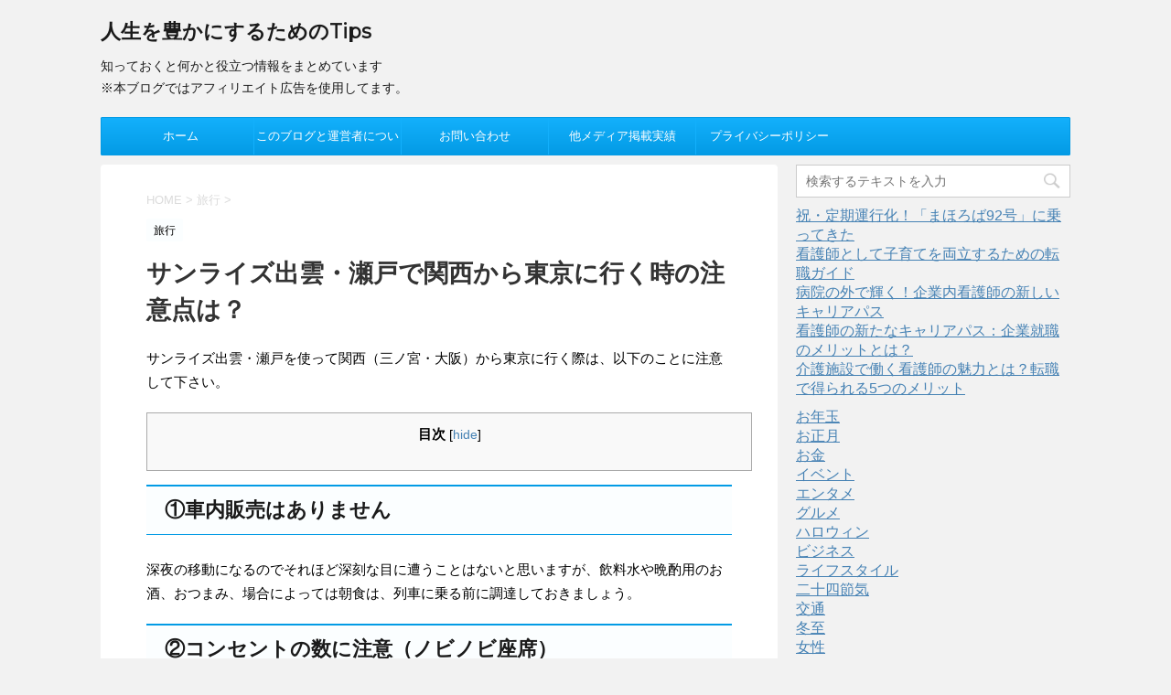

--- FILE ---
content_type: text/html; charset=UTF-8
request_url: https://jiyuugatanookite.com/post-622/
body_size: 21934
content:
<!DOCTYPE html>
<!--[if lt IE 7]>
<html class="ie6" lang="ja"> <![endif]-->
<!--[if IE 7]>
<html class="i7" lang="ja"> <![endif]-->
<!--[if IE 8]>
<html class="ie" lang="ja"> <![endif]-->
<!--[if gt IE 8]><!-->
<html lang="ja">
	<!--<![endif]-->
	<head prefix="og: http://ogp.me/ns# fb: http://ogp.me/ns/fb# article: http://ogp.me/ns/article#">
		<meta charset="UTF-8" >
		<meta name="viewport" content="width=device-width,initial-scale=1.0,user-scalable=no">
		<meta name="format-detection" content="telephone=no" >
		
		
		<link rel="alternate" type="application/rss+xml" title="人生を豊かにするためのTips RSS Feed" href="https://jiyuugatanookite.com/feed/" />
		<link rel="pingback" href="https://jiyuugatanookite.com/xmlrpc.php" >
		<link href='https://fonts.googleapis.com/css?family=Montserrat:400' rel='stylesheet' type='text/css'>
				<!--[if lt IE 9]>
		<script src="http://css3-mediaqueries-js.googlecode.com/svn/trunk/css3-mediaqueries.js"></script>
		<script src="https://jiyuugatanookite.com/wp-content/themes/stingerplus/js/html5shiv.js"></script>
		<![endif]-->
				<meta name='robots' content='max-image-preview:large' />
	<style>img:is([sizes="auto" i], [sizes^="auto," i]) { contain-intrinsic-size: 3000px 1500px }</style>
	<title>サンライズ出雲・瀬戸で関西から東京に行く時の注意点は？ - 人生を豊かにするためのTips</title>
<link rel='dns-prefetch' href='//ajax.googleapis.com' />
<link rel='dns-prefetch' href='//www.googletagmanager.com' />
<script type="text/javascript" id="wpp-js" src="https://jiyuugatanookite.com/wp-content/plugins/wordpress-popular-posts/assets/js/wpp.min.js?ver=7.3.3" data-sampling="0" data-sampling-rate="100" data-api-url="https://jiyuugatanookite.com/wp-json/wordpress-popular-posts" data-post-id="622" data-token="879e65bc17" data-lang="0" data-debug="0"></script>
<script type="text/javascript">
/* <![CDATA[ */
window._wpemojiSettings = {"baseUrl":"https:\/\/s.w.org\/images\/core\/emoji\/16.0.1\/72x72\/","ext":".png","svgUrl":"https:\/\/s.w.org\/images\/core\/emoji\/16.0.1\/svg\/","svgExt":".svg","source":{"concatemoji":"https:\/\/jiyuugatanookite.com\/wp-includes\/js\/wp-emoji-release.min.js?ver=6.8.3"}};
/*! This file is auto-generated */
!function(s,n){var o,i,e;function c(e){try{var t={supportTests:e,timestamp:(new Date).valueOf()};sessionStorage.setItem(o,JSON.stringify(t))}catch(e){}}function p(e,t,n){e.clearRect(0,0,e.canvas.width,e.canvas.height),e.fillText(t,0,0);var t=new Uint32Array(e.getImageData(0,0,e.canvas.width,e.canvas.height).data),a=(e.clearRect(0,0,e.canvas.width,e.canvas.height),e.fillText(n,0,0),new Uint32Array(e.getImageData(0,0,e.canvas.width,e.canvas.height).data));return t.every(function(e,t){return e===a[t]})}function u(e,t){e.clearRect(0,0,e.canvas.width,e.canvas.height),e.fillText(t,0,0);for(var n=e.getImageData(16,16,1,1),a=0;a<n.data.length;a++)if(0!==n.data[a])return!1;return!0}function f(e,t,n,a){switch(t){case"flag":return n(e,"\ud83c\udff3\ufe0f\u200d\u26a7\ufe0f","\ud83c\udff3\ufe0f\u200b\u26a7\ufe0f")?!1:!n(e,"\ud83c\udde8\ud83c\uddf6","\ud83c\udde8\u200b\ud83c\uddf6")&&!n(e,"\ud83c\udff4\udb40\udc67\udb40\udc62\udb40\udc65\udb40\udc6e\udb40\udc67\udb40\udc7f","\ud83c\udff4\u200b\udb40\udc67\u200b\udb40\udc62\u200b\udb40\udc65\u200b\udb40\udc6e\u200b\udb40\udc67\u200b\udb40\udc7f");case"emoji":return!a(e,"\ud83e\udedf")}return!1}function g(e,t,n,a){var r="undefined"!=typeof WorkerGlobalScope&&self instanceof WorkerGlobalScope?new OffscreenCanvas(300,150):s.createElement("canvas"),o=r.getContext("2d",{willReadFrequently:!0}),i=(o.textBaseline="top",o.font="600 32px Arial",{});return e.forEach(function(e){i[e]=t(o,e,n,a)}),i}function t(e){var t=s.createElement("script");t.src=e,t.defer=!0,s.head.appendChild(t)}"undefined"!=typeof Promise&&(o="wpEmojiSettingsSupports",i=["flag","emoji"],n.supports={everything:!0,everythingExceptFlag:!0},e=new Promise(function(e){s.addEventListener("DOMContentLoaded",e,{once:!0})}),new Promise(function(t){var n=function(){try{var e=JSON.parse(sessionStorage.getItem(o));if("object"==typeof e&&"number"==typeof e.timestamp&&(new Date).valueOf()<e.timestamp+604800&&"object"==typeof e.supportTests)return e.supportTests}catch(e){}return null}();if(!n){if("undefined"!=typeof Worker&&"undefined"!=typeof OffscreenCanvas&&"undefined"!=typeof URL&&URL.createObjectURL&&"undefined"!=typeof Blob)try{var e="postMessage("+g.toString()+"("+[JSON.stringify(i),f.toString(),p.toString(),u.toString()].join(",")+"));",a=new Blob([e],{type:"text/javascript"}),r=new Worker(URL.createObjectURL(a),{name:"wpTestEmojiSupports"});return void(r.onmessage=function(e){c(n=e.data),r.terminate(),t(n)})}catch(e){}c(n=g(i,f,p,u))}t(n)}).then(function(e){for(var t in e)n.supports[t]=e[t],n.supports.everything=n.supports.everything&&n.supports[t],"flag"!==t&&(n.supports.everythingExceptFlag=n.supports.everythingExceptFlag&&n.supports[t]);n.supports.everythingExceptFlag=n.supports.everythingExceptFlag&&!n.supports.flag,n.DOMReady=!1,n.readyCallback=function(){n.DOMReady=!0}}).then(function(){return e}).then(function(){var e;n.supports.everything||(n.readyCallback(),(e=n.source||{}).concatemoji?t(e.concatemoji):e.wpemoji&&e.twemoji&&(t(e.twemoji),t(e.wpemoji)))}))}((window,document),window._wpemojiSettings);
/* ]]> */
</script>
<!-- jiyuugatanookite.com is managing ads with Advanced Ads 2.0.12 – https://wpadvancedads.com/ --><script id="jiyuu-ready">
			window.advanced_ads_ready=function(e,a){a=a||"complete";var d=function(e){return"interactive"===a?"loading"!==e:"complete"===e};d(document.readyState)?e():document.addEventListener("readystatechange",(function(a){d(a.target.readyState)&&e()}),{once:"interactive"===a})},window.advanced_ads_ready_queue=window.advanced_ads_ready_queue||[];		</script>
		<style id='wp-emoji-styles-inline-css' type='text/css'>

	img.wp-smiley, img.emoji {
		display: inline !important;
		border: none !important;
		box-shadow: none !important;
		height: 1em !important;
		width: 1em !important;
		margin: 0 0.07em !important;
		vertical-align: -0.1em !important;
		background: none !important;
		padding: 0 !important;
	}
</style>
<link rel='stylesheet' id='wp-block-library-css' href='https://jiyuugatanookite.com/wp-includes/css/dist/block-library/style.min.css?ver=6.8.3' type='text/css' media='all' />
<style id='classic-theme-styles-inline-css' type='text/css'>
/*! This file is auto-generated */
.wp-block-button__link{color:#fff;background-color:#32373c;border-radius:9999px;box-shadow:none;text-decoration:none;padding:calc(.667em + 2px) calc(1.333em + 2px);font-size:1.125em}.wp-block-file__button{background:#32373c;color:#fff;text-decoration:none}
</style>
<style id='global-styles-inline-css' type='text/css'>
:root{--wp--preset--aspect-ratio--square: 1;--wp--preset--aspect-ratio--4-3: 4/3;--wp--preset--aspect-ratio--3-4: 3/4;--wp--preset--aspect-ratio--3-2: 3/2;--wp--preset--aspect-ratio--2-3: 2/3;--wp--preset--aspect-ratio--16-9: 16/9;--wp--preset--aspect-ratio--9-16: 9/16;--wp--preset--color--black: #000000;--wp--preset--color--cyan-bluish-gray: #abb8c3;--wp--preset--color--white: #ffffff;--wp--preset--color--pale-pink: #f78da7;--wp--preset--color--vivid-red: #cf2e2e;--wp--preset--color--luminous-vivid-orange: #ff6900;--wp--preset--color--luminous-vivid-amber: #fcb900;--wp--preset--color--light-green-cyan: #7bdcb5;--wp--preset--color--vivid-green-cyan: #00d084;--wp--preset--color--pale-cyan-blue: #8ed1fc;--wp--preset--color--vivid-cyan-blue: #0693e3;--wp--preset--color--vivid-purple: #9b51e0;--wp--preset--gradient--vivid-cyan-blue-to-vivid-purple: linear-gradient(135deg,rgba(6,147,227,1) 0%,rgb(155,81,224) 100%);--wp--preset--gradient--light-green-cyan-to-vivid-green-cyan: linear-gradient(135deg,rgb(122,220,180) 0%,rgb(0,208,130) 100%);--wp--preset--gradient--luminous-vivid-amber-to-luminous-vivid-orange: linear-gradient(135deg,rgba(252,185,0,1) 0%,rgba(255,105,0,1) 100%);--wp--preset--gradient--luminous-vivid-orange-to-vivid-red: linear-gradient(135deg,rgba(255,105,0,1) 0%,rgb(207,46,46) 100%);--wp--preset--gradient--very-light-gray-to-cyan-bluish-gray: linear-gradient(135deg,rgb(238,238,238) 0%,rgb(169,184,195) 100%);--wp--preset--gradient--cool-to-warm-spectrum: linear-gradient(135deg,rgb(74,234,220) 0%,rgb(151,120,209) 20%,rgb(207,42,186) 40%,rgb(238,44,130) 60%,rgb(251,105,98) 80%,rgb(254,248,76) 100%);--wp--preset--gradient--blush-light-purple: linear-gradient(135deg,rgb(255,206,236) 0%,rgb(152,150,240) 100%);--wp--preset--gradient--blush-bordeaux: linear-gradient(135deg,rgb(254,205,165) 0%,rgb(254,45,45) 50%,rgb(107,0,62) 100%);--wp--preset--gradient--luminous-dusk: linear-gradient(135deg,rgb(255,203,112) 0%,rgb(199,81,192) 50%,rgb(65,88,208) 100%);--wp--preset--gradient--pale-ocean: linear-gradient(135deg,rgb(255,245,203) 0%,rgb(182,227,212) 50%,rgb(51,167,181) 100%);--wp--preset--gradient--electric-grass: linear-gradient(135deg,rgb(202,248,128) 0%,rgb(113,206,126) 100%);--wp--preset--gradient--midnight: linear-gradient(135deg,rgb(2,3,129) 0%,rgb(40,116,252) 100%);--wp--preset--font-size--small: 13px;--wp--preset--font-size--medium: 20px;--wp--preset--font-size--large: 36px;--wp--preset--font-size--x-large: 42px;--wp--preset--spacing--20: 0.44rem;--wp--preset--spacing--30: 0.67rem;--wp--preset--spacing--40: 1rem;--wp--preset--spacing--50: 1.5rem;--wp--preset--spacing--60: 2.25rem;--wp--preset--spacing--70: 3.38rem;--wp--preset--spacing--80: 5.06rem;--wp--preset--shadow--natural: 6px 6px 9px rgba(0, 0, 0, 0.2);--wp--preset--shadow--deep: 12px 12px 50px rgba(0, 0, 0, 0.4);--wp--preset--shadow--sharp: 6px 6px 0px rgba(0, 0, 0, 0.2);--wp--preset--shadow--outlined: 6px 6px 0px -3px rgba(255, 255, 255, 1), 6px 6px rgba(0, 0, 0, 1);--wp--preset--shadow--crisp: 6px 6px 0px rgba(0, 0, 0, 1);}:where(.is-layout-flex){gap: 0.5em;}:where(.is-layout-grid){gap: 0.5em;}body .is-layout-flex{display: flex;}.is-layout-flex{flex-wrap: wrap;align-items: center;}.is-layout-flex > :is(*, div){margin: 0;}body .is-layout-grid{display: grid;}.is-layout-grid > :is(*, div){margin: 0;}:where(.wp-block-columns.is-layout-flex){gap: 2em;}:where(.wp-block-columns.is-layout-grid){gap: 2em;}:where(.wp-block-post-template.is-layout-flex){gap: 1.25em;}:where(.wp-block-post-template.is-layout-grid){gap: 1.25em;}.has-black-color{color: var(--wp--preset--color--black) !important;}.has-cyan-bluish-gray-color{color: var(--wp--preset--color--cyan-bluish-gray) !important;}.has-white-color{color: var(--wp--preset--color--white) !important;}.has-pale-pink-color{color: var(--wp--preset--color--pale-pink) !important;}.has-vivid-red-color{color: var(--wp--preset--color--vivid-red) !important;}.has-luminous-vivid-orange-color{color: var(--wp--preset--color--luminous-vivid-orange) !important;}.has-luminous-vivid-amber-color{color: var(--wp--preset--color--luminous-vivid-amber) !important;}.has-light-green-cyan-color{color: var(--wp--preset--color--light-green-cyan) !important;}.has-vivid-green-cyan-color{color: var(--wp--preset--color--vivid-green-cyan) !important;}.has-pale-cyan-blue-color{color: var(--wp--preset--color--pale-cyan-blue) !important;}.has-vivid-cyan-blue-color{color: var(--wp--preset--color--vivid-cyan-blue) !important;}.has-vivid-purple-color{color: var(--wp--preset--color--vivid-purple) !important;}.has-black-background-color{background-color: var(--wp--preset--color--black) !important;}.has-cyan-bluish-gray-background-color{background-color: var(--wp--preset--color--cyan-bluish-gray) !important;}.has-white-background-color{background-color: var(--wp--preset--color--white) !important;}.has-pale-pink-background-color{background-color: var(--wp--preset--color--pale-pink) !important;}.has-vivid-red-background-color{background-color: var(--wp--preset--color--vivid-red) !important;}.has-luminous-vivid-orange-background-color{background-color: var(--wp--preset--color--luminous-vivid-orange) !important;}.has-luminous-vivid-amber-background-color{background-color: var(--wp--preset--color--luminous-vivid-amber) !important;}.has-light-green-cyan-background-color{background-color: var(--wp--preset--color--light-green-cyan) !important;}.has-vivid-green-cyan-background-color{background-color: var(--wp--preset--color--vivid-green-cyan) !important;}.has-pale-cyan-blue-background-color{background-color: var(--wp--preset--color--pale-cyan-blue) !important;}.has-vivid-cyan-blue-background-color{background-color: var(--wp--preset--color--vivid-cyan-blue) !important;}.has-vivid-purple-background-color{background-color: var(--wp--preset--color--vivid-purple) !important;}.has-black-border-color{border-color: var(--wp--preset--color--black) !important;}.has-cyan-bluish-gray-border-color{border-color: var(--wp--preset--color--cyan-bluish-gray) !important;}.has-white-border-color{border-color: var(--wp--preset--color--white) !important;}.has-pale-pink-border-color{border-color: var(--wp--preset--color--pale-pink) !important;}.has-vivid-red-border-color{border-color: var(--wp--preset--color--vivid-red) !important;}.has-luminous-vivid-orange-border-color{border-color: var(--wp--preset--color--luminous-vivid-orange) !important;}.has-luminous-vivid-amber-border-color{border-color: var(--wp--preset--color--luminous-vivid-amber) !important;}.has-light-green-cyan-border-color{border-color: var(--wp--preset--color--light-green-cyan) !important;}.has-vivid-green-cyan-border-color{border-color: var(--wp--preset--color--vivid-green-cyan) !important;}.has-pale-cyan-blue-border-color{border-color: var(--wp--preset--color--pale-cyan-blue) !important;}.has-vivid-cyan-blue-border-color{border-color: var(--wp--preset--color--vivid-cyan-blue) !important;}.has-vivid-purple-border-color{border-color: var(--wp--preset--color--vivid-purple) !important;}.has-vivid-cyan-blue-to-vivid-purple-gradient-background{background: var(--wp--preset--gradient--vivid-cyan-blue-to-vivid-purple) !important;}.has-light-green-cyan-to-vivid-green-cyan-gradient-background{background: var(--wp--preset--gradient--light-green-cyan-to-vivid-green-cyan) !important;}.has-luminous-vivid-amber-to-luminous-vivid-orange-gradient-background{background: var(--wp--preset--gradient--luminous-vivid-amber-to-luminous-vivid-orange) !important;}.has-luminous-vivid-orange-to-vivid-red-gradient-background{background: var(--wp--preset--gradient--luminous-vivid-orange-to-vivid-red) !important;}.has-very-light-gray-to-cyan-bluish-gray-gradient-background{background: var(--wp--preset--gradient--very-light-gray-to-cyan-bluish-gray) !important;}.has-cool-to-warm-spectrum-gradient-background{background: var(--wp--preset--gradient--cool-to-warm-spectrum) !important;}.has-blush-light-purple-gradient-background{background: var(--wp--preset--gradient--blush-light-purple) !important;}.has-blush-bordeaux-gradient-background{background: var(--wp--preset--gradient--blush-bordeaux) !important;}.has-luminous-dusk-gradient-background{background: var(--wp--preset--gradient--luminous-dusk) !important;}.has-pale-ocean-gradient-background{background: var(--wp--preset--gradient--pale-ocean) !important;}.has-electric-grass-gradient-background{background: var(--wp--preset--gradient--electric-grass) !important;}.has-midnight-gradient-background{background: var(--wp--preset--gradient--midnight) !important;}.has-small-font-size{font-size: var(--wp--preset--font-size--small) !important;}.has-medium-font-size{font-size: var(--wp--preset--font-size--medium) !important;}.has-large-font-size{font-size: var(--wp--preset--font-size--large) !important;}.has-x-large-font-size{font-size: var(--wp--preset--font-size--x-large) !important;}
:where(.wp-block-post-template.is-layout-flex){gap: 1.25em;}:where(.wp-block-post-template.is-layout-grid){gap: 1.25em;}
:where(.wp-block-columns.is-layout-flex){gap: 2em;}:where(.wp-block-columns.is-layout-grid){gap: 2em;}
:root :where(.wp-block-pullquote){font-size: 1.5em;line-height: 1.6;}
</style>
<link rel='stylesheet' id='contact-form-7-css' href='https://jiyuugatanookite.com/wp-content/plugins/contact-form-7/includes/css/styles.css?ver=6.1.1' type='text/css' media='all' />
<link rel='stylesheet' id='toc-screen-css' href='https://jiyuugatanookite.com/wp-content/plugins/table-of-contents-plus/screen.min.css?ver=2411.1' type='text/css' media='all' />
<style id='toc-screen-inline-css' type='text/css'>
div#toc_container {width: 100%;}
</style>
<link rel='stylesheet' id='wordpress-popular-posts-css-css' href='https://jiyuugatanookite.com/wp-content/plugins/wordpress-popular-posts/assets/css/wpp.css?ver=7.3.3' type='text/css' media='all' />
<link rel='stylesheet' id='normalize-css' href='https://jiyuugatanookite.com/wp-content/themes/stingerplus/css/normalize.css?ver=1.5.9' type='text/css' media='all' />
<link crossorigin="anonymous" rel='stylesheet' id='font-awesome-css' href='//maxcdn.bootstrapcdn.com/font-awesome/4.5.0/css/font-awesome.min.css?ver=4.5.0' type='text/css' media='all' />
<link rel='stylesheet' id='style-css' href='https://jiyuugatanookite.com/wp-content/themes/stingerplus/style.css?ver=6.8.3' type='text/css' media='all' />
<link rel='stylesheet' id='slimbox2-css' href='https://jiyuugatanookite.com/wp-content/plugins/wp-slimbox2/css/slimbox2.css?ver=1.1' type='text/css' media='screen' />
<script type="text/javascript" src="//ajax.googleapis.com/ajax/libs/jquery/1.11.3/jquery.min.js?ver=1.11.3" id="jquery-js"></script>

<!-- Site Kit によって追加された Google タグ（gtag.js）スニペット -->
<!-- Google アナリティクス スニペット (Site Kit が追加) -->
<script type="text/javascript" src="https://www.googletagmanager.com/gtag/js?id=G-STZMSJJX78" id="google_gtagjs-js" async></script>
<script type="text/javascript" id="google_gtagjs-js-after">
/* <![CDATA[ */
window.dataLayer = window.dataLayer || [];function gtag(){dataLayer.push(arguments);}
gtag("set","linker",{"domains":["jiyuugatanookite.com"]});
gtag("js", new Date());
gtag("set", "developer_id.dZTNiMT", true);
gtag("config", "G-STZMSJJX78");
/* ]]> */
</script>
<script type="text/javascript" src="https://jiyuugatanookite.com/wp-content/plugins/wp-slimbox2/javascript/slimbox2.js?ver=2.04" id="slimbox2-js"></script>
<script type="text/javascript" id="slimbox2_autoload-js-extra">
/* <![CDATA[ */
var slimbox2_options = {"autoload":"1","overlayColor":"#000000","loop":"","overlayOpacity":"0.8","overlayFadeDuration":"400","resizeDuration":"400","resizeEasing":"swing","initialWidth":"250","initialHeight":"250","imageFadeDuration":"400","captionAnimationDuration":"400","caption":"el.title || el.firstChild.alt || el.firstChild.title || el.href || el.href","url":"1","selector":"div.entry-content, div.gallery, div.entry, div.post, div#page, body","counterText":"Image {x} of {y}","closeKeys":"27,88,67","previousKeys":"37,80","nextKeys":"39,78","prev":"https:\/\/jiyuugatanookite.com\/wp-content\/plugins\/wp-slimbox2\/images\/default\/prevlabel.gif","next":"https:\/\/jiyuugatanookite.com\/wp-content\/plugins\/wp-slimbox2\/images\/default\/nextlabel.gif","close":"https:\/\/jiyuugatanookite.com\/wp-content\/plugins\/wp-slimbox2\/images\/default\/closelabel.gif","picasaweb":"","flickr":"","mobile":""};
/* ]]> */
</script>
<script type="text/javascript" src="https://jiyuugatanookite.com/wp-content/plugins/wp-slimbox2/javascript/slimbox2_autoload.js?ver=1.0.4b" id="slimbox2_autoload-js"></script>
<link rel="https://api.w.org/" href="https://jiyuugatanookite.com/wp-json/" /><link rel="alternate" title="JSON" type="application/json" href="https://jiyuugatanookite.com/wp-json/wp/v2/posts/622" /><link rel="canonical" href="https://jiyuugatanookite.com/post-622/" />
<link rel='shortlink' href='https://jiyuugatanookite.com/?p=622' />
<link rel="alternate" title="oEmbed (JSON)" type="application/json+oembed" href="https://jiyuugatanookite.com/wp-json/oembed/1.0/embed?url=https%3A%2F%2Fjiyuugatanookite.com%2Fpost-622%2F" />
<link rel="alternate" title="oEmbed (XML)" type="text/xml+oembed" href="https://jiyuugatanookite.com/wp-json/oembed/1.0/embed?url=https%3A%2F%2Fjiyuugatanookite.com%2Fpost-622%2F&#038;format=xml" />
<meta name="generator" content="Site Kit by Google 1.162.1" /><!-- Google Tag Manager -->
<script>(function(w,d,s,l,i){w[l]=w[l]||[];w[l].push({'gtm.start':
new Date().getTime(),event:'gtm.js'});var f=d.getElementsByTagName(s)[0],
j=d.createElement(s),dl=l!='dataLayer'?'&l='+l:'';j.async=true;j.src=
'https://www.googletagmanager.com/gtm.js?id='+i+dl;f.parentNode.insertBefore(j,f);
})(window,document,'script','dataLayer','GTM-TF85PSXH');</script>
<!-- End Google Tag Manager -->            <style id="wpp-loading-animation-styles">@-webkit-keyframes bgslide{from{background-position-x:0}to{background-position-x:-200%}}@keyframes bgslide{from{background-position-x:0}to{background-position-x:-200%}}.wpp-widget-block-placeholder,.wpp-shortcode-placeholder{margin:0 auto;width:60px;height:3px;background:#dd3737;background:linear-gradient(90deg,#dd3737 0%,#571313 10%,#dd3737 100%);background-size:200% auto;border-radius:3px;-webkit-animation:bgslide 1s infinite linear;animation:bgslide 1s infinite linear}</style>
            <meta name="robots" content="index, follow" />

		<style type="text/css">
			/*グループ1
			------------------------------------------------------------*/
			/*サイト上部のボーダー色*/
				


			/*サイトの背景色*/
			#wrapper {
						
			}

			/*メインコンテンツのテキスト色*/
			.post > *{
				color: ;				
			}
			input,textarea {
				color:#000;
			}

			/*メインコンテンツのリンク色*/

			a,.no-thumbitiran h3 a,.no-thumbitiran h5 a {
				color: ;				
			}

			a:hover {
				color: ;				
			}

			/*サイドのテキスト色*/
			#side aside > *,#side aside .kanren .clearfix dd h5 a{
				color: ;				
			}

			/*メインコンテンツの背景色*/
			main {
				background: #fff;				
			}


			/*メイン背景色の透過*/

			
			
			/*ブログタイトル*/

			header .sitename a {
				color: #1a1a1a;
			}

			/* メニュー */
			nav li a {
				color: #1a1a1a;
			}


			/*ページトップ*/
			#page-top a {
								background: #039BE5;
			}

			/*キャプション */

			header h1 {
				color: #1a1a1a;
			}

			header .descr {
				color: #1a1a1a;
			}

			/* アコーディオン */
			#s-navi dt.trigger .op {
				background: #039BE5;
				color: #13b0fc;
			}

			.acordion_tree li a {
				color: #1a1a1a;
			}

			/* サイド見出し */
			aside h4 {
				color: #1a1a1a;
			}

			/* フッター文字 */
			#footer, #footer .copy, #footer .rcopy, #footer .copy a, #footer .rcopy a {
				color: #1a1a1a;
			}

			/* スマホメニュー文字 */
			.acordion_tree ul.menu li a, .acordion_tree ul.menu li {
				color: #000;
			}

			.acordion_tree ul.menu li {
				border-bottom-color: #000;
}


			/*グループ2
			------------------------------------------------------------*/
			/*Webフォント*/
			
			
			
			
			
			/* 投稿日時・ぱんくず・タグ */
			#breadcrumb, #breadcrumb div a, div#breadcrumb a, .blogbox p, .tagst {
				color: #dbdbdb;
			}

			/* 記事タイトル */
			.entry-title {
				color: #333;
						}

			/* 中見出し */


			h2 {
									background: #fbfeff;
				
				color: #1a1a1a;
									border-top:2px solid #039BE5;

					border-bottom:1px solid #039BE5;
				
			}


			
			/*小見出し*/
			.post h3:not(.rankh3) {

							color: #039BE5;
				border-bottom-color: #039BE5;
									background-color: transparent;
				
						}

			.post h4 {
				color: #000;
								background-color: #fbfeff;
							}


			/* サイド見出し */
			aside h4,#side aside h4 {
				color: #039BE5;
			}

			/* タグクラウド */
			.tagcloud a {
				border-color: #039BE5;
    				color: #039BE5;
			}

			/* NEW ENTRY & 関連記事 */
			.post h4.point,.n-entry-t  {
				border-bottom-color:#039BE5;
			}
			.post h4 .point-in,.n-entry {
				background-color: #039BE5;
				color:#fff;
			}

			/* カテゴリ */
			.catname {
				background:#fbfeff;
			}

			.post .st-catgroup a {
				color:#000;
}


			/*グループ4
			------------------------------------------------------------*/
			/* RSSボタン */
			.rssbox a {
				background-color: #039BE5;
			}

			/* SNSボタン */
			
			
			.inyoumodoki, .post blockquote {
   				background-color: #f3f3f3;
    				border-left-color: #f3f3f3;
			}

			/*フリーボックスウィジェット
			------------------------------------------------------------*/
			/* ボックス */
			.freebox {
				border-top-color:#FDD835;
				background:#fbfeff;
			}
			/* 見出し */
			.p-entry-f {
				background:#FDD835;
				color:#fff;
			}
			/* エリア内テキスト */
			
			/*お知らせ
			------------------------------------------------------------*/
			/*お知らせバーの背景色*/
			#topnews-box div.rss-bar {
							border-color: #039BE5;
						}

			#topnews-box div.rss-bar {
				color: #039BE5;

				/*Other Browser*/
				background: ;
				/*For Old WebKit*/
				background: -webkit-linear-gradient(
				 0%,
				 100%
				);
				/*For Modern Browser*/
				background: linear-gradient(
				 0%,
				 100%
				);

			
			}

			/*お知らせ日付の文字色*/
			#topnews-box dt {
				color: #13b0fc;
			}
			#topnews-box div dl dd a {
				color: #000;
			}
			#topnews-box dd {
				border-bottom-color:  #000;
			}

			/*固定ページサイドメニュー
			------------------------------------------------------------*/
			/*背景色*/

			#sidebg {
				background:#fbfeff;
			}

			/*liタグの階層*/
			#side aside .st-pagelists ul li:not(.sub-menu) {
									border-top-color: #039BE5;
				
									border-left-color: #039BE5;
					border-right-color: #039BE5;
							}

			#side aside .st-pagelists ul .sub-menu li {
				border:none;
			}

			#side aside .st-pagelists ul li:last-child {
									border-bottom: 1px solid #039BE5;
							}

			#side aside .st-pagelists ul .sub-menu li:first-child {
									border-top: 1px solid #039BE5;
				
			}

			#side aside .st-pagelists ul li li:last-child {
				border:none;
			}

			#side aside .st-pagelists ul .sub-menu .sub-menu li {
				border:none;
			}

			#side aside .st-pagelists ul li a {
				color: #fff;


			
				/*Other Browser*/
				background: #039BE5;
				/*For Old WebKit*/
				background: -webkit-linear-gradient(
				#13b0fc 0%,
				#039BE5 100%
				);
				/*For Modern Browser*/
				background: linear-gradient(
				#13b0fc 0%,
				#039BE5 100%
				);

			
			}

			#side aside .st-pagelists .sub-menu a {
				border-bottom-color: #13b0fc;

				color: #039BE5;
			}

			#side aside .st-pagelists .sub-menu li .sub-menu a,
			#side aside .st-pagelists .sub-menu li .sub-menu .sub-menu li a {
			color: #039BE5;
			}

			/*Webアイコン*/
			
			
			/*追加カラー
			------------------------------------------------------------*/
			/*フッター*/
			footer > *,footer a{
						}


			footer .footermenust li {
				border-right-color: !important;
			}

			/*任意の人気記事
			------------------------------------------------------------*/

			.post .p-entry, #side .p-entry, .home-post .p-entry {
				background:#FDD835;
				color:#fff;
			}

			.pop-box,.nowhits .pop-box, .nowhits-eye .pop-box {
				border-top-color:#FDD835;
				background:#fbfeff;
			}

			.kanren.pop-box .clearfix dd h5 a, .kanren.pop-box .clearfix dd p {
				color: ;
}
							.poprank-no2{
					background:#FDD835;
					color:#fff!important;
			}
				.poprank-no{
					background:#FDD835;
					color:#fff;
			}
			

			/*ウィジェット問合せボタン*/

			.st-formbtn{
				background:#616161;
			}

			.st-formbtn .fa {
				border-right-color:#fff;
			}
			
			a.st-formbtnlink {
				color:#fff;
			}


			/*ウィジェットオリジナルボタン*/

			.st-formbtn.st-originalbtn{
				background:#616161;
			}

			.st-formbtn.st-originalbtn .fa {
				border-right-color:#fff;
			}
			
			a.st-formbtnlink.st-originallink {
				color:#fff;
			}

			/*コンタクトフォーム7送信ボタン*/
			.wpcf7-submit{
				background:#f3f3f3;
				color:#000;
			}

			/*media Queries タブレットサイズ
			----------------------------------------------------*/
			@media only screen and (min-width: 600px) {

				/*追加カラー
				------------------------------------------------------------*/
				/*フッター*/
				footer{
					margin:0 -20px;
				}
			}

			/*media Queries PCサイズ
			----------------------------------------------------*/
			@media only screen and (min-width: 960px) {
				/*メインコンテンツのボーダー*/
				


				nav.smanone {
									border-top-color: #039BE5;
					border-bottom-color: #039BE5;
				
									border-left-color: #039BE5;
					border-right-color: #039BE5;
				


				
					/*Other Browser*/
					background: #039BE5;
					/*For Old WebKit*/
					background: -webkit-linear-gradient(
					#13b0fc 0%,
					#039BE5 100%
					);
					/*For Modern Browser*/
					background: linear-gradient(
					#13b0fc 0%,
					#039BE5 100%
					);

								
				}

				header .smanone ul.menu li{
									border-right-color:#13b0fc;
								}

				header .smanone ul.menu li {
					border-right-color: #13b0fc;
				}

				header .smanone ul.menu li a {
					color: #fff;

				}

				header .smanone ul.menu li li a{
					background: #13b0fc;
					border-top-color: #039BE5;

				}

				/*ヘッダーウィジェット*/

				header .textwidget{
					background:;
					color:#000;
				}

				/*ヘッダーの電話番号とリンク色*/

				.head-telno a, #header-r .footermenust a {
					color:#000;
				}

				#header-r .footermenust li {
					border-right-color: #000;
				}

				/*トップ用おすすめタイトル*/
				.nowhits .pop-box {
					border-top-color:#FDD835;
				}



			}
		</style>

		<meta name="google-site-verification" content="icZf64tu8bOAu_lEVRFGoOHbnE2qD2l2k0b30p85tvg"/>
<style type="text/css">.recentcomments a{display:inline !important;padding:0 !important;margin:0 !important;}</style><link rel="amphtml" href="https://jiyuugatanookite.com/post-622/amp/"><script async src="//pagead2.googlesyndication.com/pagead/js/adsbygoogle.js"></script>
<script>
  (adsbygoogle = window.adsbygoogle || []).push({
    google_ad_client: "ca-pub-0511509587281101",
    enable_page_level_ads: true
  });
</script>			<script>
		(function (i, s, o, g, r, a, m) {
			i['GoogleAnalyticsObject'] = r;
			i[r] = i[r] || function () {
					(i[r].q = i[r].q || []).push(arguments)
				}, i[r].l = 1 * new Date();
			a = s.createElement(o),
				m = s.getElementsByTagName(o)[0];
			a.async = 1;
			a.src = g;
			m.parentNode.insertBefore(a, m)
		})(window, document, 'script', '//www.google-analytics.com/analytics.js', 'ga');

		ga('create', 'UA-61549934-4', 'auto');
		ga('send', 'pageview');

	</script>
			<!-- /OGP --><script async src="//pagead2.googlesyndication.com/pagead/js/adsbygoogle.js"></script>
<script>
     (adsbygoogle = window.adsbygoogle || []).push({
          google_ad_client: "ca-pub-0511509587281101",
          enable_page_level_ads: true
     });
</script>
	</head>
	<body class="wp-singular post-template-default single single-post postid-622 single-format-standard wp-theme-stingerplus aa-prefix-jiyuu-" >
	
		<div id="wrapper" class="">
			<header id="">
			<div class="clearfix" id="headbox">
			<!-- アコーディオン -->
			<nav id="s-navi" class="pcnone">
				<dl class="acordion">

					<dt class="trigger">
					<p><span class="op"><i class="fa fa-bars"></i></span></p>
					</dt>
					<dd class="acordion_tree">
												<div class="menu-top-container"><ul id="menu-top" class="menu"><li id="menu-item-6" class="menu-item menu-item-type-custom menu-item-object-custom menu-item-home menu-item-6"><a href="http://jiyuugatanookite.com/">ホーム</a></li>
<li id="menu-item-738" class="menu-item menu-item-type-post_type menu-item-object-page menu-item-738"><a href="https://jiyuugatanookite.com/page-737/">このブログと運営者について</a></li>
<li id="menu-item-64" class="menu-item menu-item-type-post_type menu-item-object-page menu-item-64"><a href="https://jiyuugatanookite.com/?page_id=2">お問い合わせ</a></li>
<li id="menu-item-197" class="menu-item menu-item-type-post_type menu-item-object-page menu-item-197"><a href="https://jiyuugatanookite.com/page-195/">他メディア掲載実績</a></li>
<li id="menu-item-2596" class="menu-item menu-item-type-post_type menu-item-object-page menu-item-2596"><a href="https://jiyuugatanookite.com/privacy-policy/">プライバシーポリシー</a></li>
</ul></div>						<div class="clear"></div>
					</dd>
				</dl>
			</nav>
			<!-- /アコーディオン -->
			<div id="header-l">
				<!-- ロゴ又はブログ名 -->
				<p class="sitename"><a href="https://jiyuugatanookite.com/">
													人生を豊かにするためのTips											</a></p>
				<!-- キャプション -->
									<p class="descr">
						知っておくと何かと役立つ情報をまとめています　　　　　※本ブログではアフィリエイト広告を使用してます。					</p>
				
			</div><!-- /#header-l -->
			<div id="header-r" class="smanone">
								
			</div><!-- /#header-r -->
			</div><!-- /#clearfix -->

				
<div id="gazou-wide">
	<nav class="smanone clearfix"><ul id="menu-top-1" class="menu"><li class="menu-item menu-item-type-custom menu-item-object-custom menu-item-home menu-item-6"><a href="http://jiyuugatanookite.com/">ホーム</a></li>
<li class="menu-item menu-item-type-post_type menu-item-object-page menu-item-738"><a href="https://jiyuugatanookite.com/page-737/">このブログと運営者について</a></li>
<li class="menu-item menu-item-type-post_type menu-item-object-page menu-item-64"><a href="https://jiyuugatanookite.com/?page_id=2">お問い合わせ</a></li>
<li class="menu-item menu-item-type-post_type menu-item-object-page menu-item-197"><a href="https://jiyuugatanookite.com/page-195/">他メディア掲載実績</a></li>
<li class="menu-item menu-item-type-post_type menu-item-object-page menu-item-2596"><a href="https://jiyuugatanookite.com/privacy-policy/">プライバシーポリシー</a></li>
</ul></nav>




</div>

			</header>
<div id="content" class="clearfix">
	<div id="contentInner">

		<main >
			<article>
				<div id="post-622" class="post">

		
	<!--ぱんくず -->
					<div id="breadcrumb">
						<div itemscope itemtype="http://data-vocabulary.org/Breadcrumb">
							<a href="https://jiyuugatanookite.com" itemprop="url"> <span itemprop="title">HOME</span>
							</a> &gt; </div>
																																					<div itemscope itemtype="http://data-vocabulary.org/Breadcrumb">
								<a href="https://jiyuugatanookite.com/category/%e6%97%85%e8%a1%8c/" itemprop="url">
									<span itemprop="title">旅行</span> </a> &gt; </div>
						
					</div>
					<!--/ ぱんくず -->

					<!--ループ開始 -->
										
										<p class="st-catgroup">
					<a href="https://jiyuugatanookite.com/category/%e6%97%85%e8%a1%8c/" title="View all posts in 旅行"><span class="catname st-catid22">旅行</span></a>					</p>
										

					<h1 class="entry-title">サンライズ出雲・瀬戸で関西から東京に行く時の注意点は？</h1>

					<div class="blogbox st-hide">
						<p><span class="kdate"><i class="fa fa-pencil" aria-hidden="true"></i>
             					<time class="entry-date date updated" datetime="2018-08-20T00:33:26+09:00">
							2018/08/20						</time>
						 <i class="fa fa-repeat"></i> 2021/04/04						</span></p>
					</div>

					<div class="mainbox">

						<p>サンライズ出雲・瀬戸を使って関西（三ノ宮・大阪）から東京に行く際は、以下のことに注意して下さい。</p>
<p></p>
<div id="toc_container" class="no_bullets"><p class="toc_title">目次</p><ul class="toc_list"><li></li><li></li><li></li><li></li></ul></div>
<h2><span id="i">①車内販売はありません</span></h2>
<p>深夜の移動になるのでそれほど深刻な目に遭うことはないと思いますが、飲料水や晩酌用のお酒、おつまみ、場合によっては朝食は、列車に乗る前に調達しておきましょう。</p>
<p></p>
<h2><span id="i-2">②コンセントの数に注意（ノビノビ座席）</span></h2>
<p><a href="https://jiyuugatanookite.com/post-209/">こちらの記事</a>でも書きましたが、ノビノビ座席の28席に対して、コンセントは2つです。</p>
<p></p>
<p>ですので、ノビノビ座席を使う際にスマホなどの充電をどうしてもしたい場合は、三又コンセントを用意していきましょう。</p>
<p>これを持っていれば、既にコンセントが埋まっていても「これ使っていいですか？」と三又コンセントを見せれば、多くの場合ＯＫになります。</p>
<p>ただ、位置が通路側にあるので、通行人の邪魔にならないようにケーブルや端末は置きましょう。</p>
<div class="jiyuu-advanced_ads_plcmnt-0" id="jiyuu-2239392849"><p style="text-align: center;">スポンサードリンク<br />
<script async src="//pagead2.googlesyndication.com/pagead/js/adsbygoogle.js"></script>
<!-- トレンドアフィリレクタングル広告 -->
<ins class="adsbygoogle"
     style="display:inline-block;width:336px;height:280px"
     data-ad-client="ca-pub-0511509587281101"
     data-ad-slot="7922926244"></ins>
<script>
(adsbygoogle = window.adsbygoogle || []).push({});
</script></div><h2><span id="i-3">③切符の購入日・発売日に注意</span></h2>
<p>ＪＲの切符ルールは、「日付が変わった日の切符は、日付が変わった日として販売される」となっています。</p>
<p>当たり前と言えば当たり前ですが、今では「25時」とか「28時」という表現を（居酒屋やカラオケ、イベントなどで）使うので、切符の予約の際には注意が必要です。</p>
<p>例えば、9月15日に始発駅（出雲市・高松）を出発するサンライズ出雲・瀬戸は、日付が変わった9月16日の0時台に三ノ宮・大阪に停車し、同じ9月16日の朝に東京に着きます。</p>
<p>このようなダイヤになっているので、「9月16日に東京に着きたい」場合、「9月16日に大阪（三ノ宮）を出発する列車の切符」を買わないといけません。</p>
<p>間違って、三ノ宮・大阪を9月15日出発分で買ってしまうと、その列車は9月14日に始発駅を出発して、15日に東京に着くことになります。</p>
<p><span style="color: #ff0000;">駅で切符を買う時は、窓口の係員が念を押して「○日に東京に着く列車ですね？」「○曜日に東京に着く列車ですね？」と確認をしてくれます</span>が、普段こういう切符を買わないと（ＪＲに乗り慣れていないと）日にちを１日ずらして予約してしまうことになりかねないので、十分注意して下さい。</p>
<p>（ちなみに私の友人は、鉄道ではありませんが飛行機で、○日の午前3時出発の深夜便を予約していて、○日を「○＋１日」と勘違いして（つまり、9月15日の午前3時を、9月16日の午前3時だと思っていた）、海外旅行のスケジュールを立て、空港に行ったら予約していたのは1日前の飛行機で、既に出発していた、というシャレにならないトラブルに遭っていました）</p>
<p>普段日が変わってから床に就く生活をしていると、どうしても日付が変わる感覚がおかしくなりますが、ＪＲの場合「<span style="color: #ff0000;">時計の針が0時を過ぎたら、切符も翌日分として発行</span>」となります。お気を付け下さい。</p>
<p>で、これに関連してもう一つややこしい話があります。</p>
<p>切符の発売日の問題です。</p>
<p>ＪＲの切符は、「乗車日の一か月前の同じ日の、午前10時から切符を一斉に販売」というルールで発売されます。</p>
<p>で、時折耳にするかもしれませんが、北陸新幹線の一番列車や廃止間際のブルートレインなど一部の車両は、切符の発売開始直後に予約が殺到して、ものの数十秒で切符が完売、ということになるのです。</p>
<p>サンライズの場合、そこまで瞬間的に切符が売り切れることはまずありませんが、人気のある「ノビノビ座席」は予約が埋まる率が高く、乗車の2週間前に言ったら既に満席、ということが殆どです。</p>
<p>なので、予定が確定している場合は、早めに（できればひと月前の10時に）予約をしておいたほうが無難です。ノビノビ座席が予約できずに寝台を使うことになると、財布へのダメージも大きいですしね。</p>
<p>で、ここで問題になるのが、「9月15日の深夜に大阪を出発するサンライズの切符は、ひと月前の8月15日の午前10時から発売されるのか」ということなのですが、</p>
<p>これは違います。</p>
<p>というのも、先のルールは「列車が始発駅を出発する月日のひと月前から発売」というのが、正しいからです。</p>
<p>ですので、9月15日の午前0時台に大阪を出発するサンライズの切符は、（9月14日に始発駅を出発するので、そのひと月前の）8月14日の午前10時から発売開始になります。</p>
<p>さすがに、一日勘違いしていただけで座席が完売になる可能性は低いと思いますが、一応ルールとして知っておくと何かと楽です。</p>
<p>サンライズのノビノビ座席は、特に週末（始発駅を金～日に出発）は早くから埋まってしまうので、週末の利用を考えている人は、なるべく早く予定を立てて、ひと月前に窓口に並んで切符を確保しておくのが無難です。</p>
<h2><span id="i-4">まとめ</span></h2>
<p>今回は、サンライズ出雲号を使って関西（姫路、三ノ宮、大阪）から東京方面に移動する際の注意点についてまとめました。ぜひこれらの注意点に気をつけて、素敵な旅行をして下さいね。</p>


<p><blockquote class="wp-embedded-content" data-secret="7aS1poeuGB"><a href="https://jiyuugatanookite.com/post-1547/">上りサンライズと関西1デイパスを組み合わせる場合、乗車券はどこまで有効か？</a></blockquote><iframe class="wp-embedded-content" sandbox="allow-scripts" security="restricted" style="position: absolute; clip: rect(1px, 1px, 1px, 1px);" title="&#8220;上りサンライズと関西1デイパスを組み合わせる場合、乗車券はどこまで有効か？&#8221; &#8212; 人生を豊かにするためのTips" src="https://jiyuugatanookite.com/post-1547/embed/#?secret=NMGyMRCAjX#?secret=7aS1poeuGB" data-secret="7aS1poeuGB" width="600" height="338" frameborder="0" marginwidth="0" marginheight="0" scrolling="no"></iframe></p>
<p><blockquote class="wp-embedded-content" data-secret="9CIkdL287N"><a href="https://jiyuugatanookite.com/post-362/">サンライズ出雲・瀬戸は大阪から乗れる？そして大阪まで乗れる？</a></blockquote><iframe class="wp-embedded-content" sandbox="allow-scripts" security="restricted" style="position: absolute; clip: rect(1px, 1px, 1px, 1px);" title="&#8220;サンライズ出雲・瀬戸は大阪から乗れる？そして大阪まで乗れる？&#8221; &#8212; 人生を豊かにするためのTips" src="https://jiyuugatanookite.com/post-362/embed/#?secret=uv4HHSttgg#?secret=9CIkdL287N" data-secret="9CIkdL287N" width="600" height="338" frameborder="0" marginwidth="0" marginheight="0" scrolling="no"></iframe></p>
<p><blockquote class="wp-embedded-content" data-secret="o3zsG0fpCS"><a href="https://jiyuugatanookite.com/post-1669/">【誰にも教えたくない】JR西日本・e5489サービスでサンライズ出雲・瀬戸の個室を予約する方法</a></blockquote><iframe class="wp-embedded-content" sandbox="allow-scripts" security="restricted" style="position: absolute; clip: rect(1px, 1px, 1px, 1px);" title="&#8220;【誰にも教えたくない】JR西日本・e5489サービスでサンライズ出雲・瀬戸の個室を予約する方法&#8221; &#8212; 人生を豊かにするためのTips" src="https://jiyuugatanookite.com/post-1669/embed/#?secret=J0HZ5uUcfM#?secret=o3zsG0fpCS" data-secret="o3zsG0fpCS" width="600" height="338" frameborder="0" marginwidth="0" marginheight="0" scrolling="no"></iframe></p>
<p><blockquote class="wp-embedded-content" data-secret="XmnWnk4Swa"><a href="https://jiyuugatanookite.com/post-209/">サンライズ瀬戸・出雲のノビノビ座席でコンセントは使える？乗車時の他の注意点は？</a></blockquote><iframe loading="lazy" class="wp-embedded-content" sandbox="allow-scripts" security="restricted" style="position: absolute; clip: rect(1px, 1px, 1px, 1px);" title="&#8220;サンライズ瀬戸・出雲のノビノビ座席でコンセントは使える？乗車時の他の注意点は？&#8221; &#8212; 人生を豊かにするためのTips" src="https://jiyuugatanookite.com/post-209/embed/#?secret=F2p9oyMR47#?secret=XmnWnk4Swa" data-secret="XmnWnk4Swa" width="600" height="338" frameborder="0" marginwidth="0" marginheight="0" scrolling="no"></iframe></p>
<div class="jiyuu-after-content" id="jiyuu-3707804842"><p style="text-align: center;">あなたにおすすめの記事はこちら！<br /> 
<script async src="//pagead2.googlesyndication.com/pagead/js/adsbygoogle.js"></script>
<ins class="adsbygoogle"
     style="display:block"
     data-ad-format="autorelaxed"
     data-ad-client="ca-pub-0511509587281101"
     data-ad-slot="6830140387"></ins>
<script>
     (adsbygoogle = window.adsbygoogle || []).push({});
</script></div>
						
						
						<p class="tagst">
							<i class="fa fa-folder-open-o" aria-hidden="true"></i>-<a href="https://jiyuugatanookite.com/category/%e6%97%85%e8%a1%8c/" rel="category tag">旅行</a><br/>
													</p>

					</div><!-- .mainboxここまで -->
	
							
	<div class="sns">
	<ul class="clearfix">
		<!--ツイートボタン-->
		<li class="twitter"> 
		<a onclick="window.open('//twitter.com/intent/tweet?url=https%3A%2F%2Fjiyuugatanookite.com%2Fpost-622%2F&text=%E3%82%B5%E3%83%B3%E3%83%A9%E3%82%A4%E3%82%BA%E5%87%BA%E9%9B%B2%E3%83%BB%E7%80%AC%E6%88%B8%E3%81%A7%E9%96%A2%E8%A5%BF%E3%81%8B%E3%82%89%E6%9D%B1%E4%BA%AC%E3%81%AB%E8%A1%8C%E3%81%8F%E6%99%82%E3%81%AE%E6%B3%A8%E6%84%8F%E7%82%B9%E3%81%AF%EF%BC%9F&via=&tw_p=tweetbutton', '', 'width=500,height=450'); return false;"><i class="fa fa-twitter"></i><span class="snstext " >Twitter</span></a>
		</li>

		<!--Facebookボタン-->      
		<li class="facebook">
		<a href="//www.facebook.com/sharer.php?src=bm&u=https%3A%2F%2Fjiyuugatanookite.com%2Fpost-622%2F&t=%E3%82%B5%E3%83%B3%E3%83%A9%E3%82%A4%E3%82%BA%E5%87%BA%E9%9B%B2%E3%83%BB%E7%80%AC%E6%88%B8%E3%81%A7%E9%96%A2%E8%A5%BF%E3%81%8B%E3%82%89%E6%9D%B1%E4%BA%AC%E3%81%AB%E8%A1%8C%E3%81%8F%E6%99%82%E3%81%AE%E6%B3%A8%E6%84%8F%E7%82%B9%E3%81%AF%EF%BC%9F" target="_blank"><i class="fa fa-facebook"></i><span class="snstext " >Facebook</span>
		</a>
		</li>

		<!--Google+1ボタン-->
		<li class="googleplus">
		<a href="https://plus.google.com/share?url=https%3A%2F%2Fjiyuugatanookite.com%2Fpost-622%2F" target="_blank"><i class="fa fa-google-plus"></i><span class="snstext " >Google+</span></a>
		</li>

		<!--ポケットボタン-->      
		<li class="pocket">
		<a onclick="window.open('//getpocket.com/edit?url=https%3A%2F%2Fjiyuugatanookite.com%2Fpost-622%2F&title=%E3%82%B5%E3%83%B3%E3%83%A9%E3%82%A4%E3%82%BA%E5%87%BA%E9%9B%B2%E3%83%BB%E7%80%AC%E6%88%B8%E3%81%A7%E9%96%A2%E8%A5%BF%E3%81%8B%E3%82%89%E6%9D%B1%E4%BA%AC%E3%81%AB%E8%A1%8C%E3%81%8F%E6%99%82%E3%81%AE%E6%B3%A8%E6%84%8F%E7%82%B9%E3%81%AF%EF%BC%9F', '', 'width=500,height=350'); return false;"><i class="fa fa-get-pocket"></i><span class="snstext " >Pocket</span></a></li>

		<!--はてブボタン-->  
		<li class="hatebu">       
			<a href="//b.hatena.ne.jp/entry/https://jiyuugatanookite.com/post-622/" class="hatena-bookmark-button" data-hatena-bookmark-layout="simple" title="サンライズ出雲・瀬戸で関西から東京に行く時の注意点は？"><span style="font-weight:bold" class="fa-hatena">B!</span><span class="snstext " >はてブ</span>
			</a><script type="text/javascript" src="//b.st-hatena.com/js/bookmark_button.js" charset="utf-8" async="async"></script>

		</li>

		<!--LINEボタン-->   
		<li class="line">
		<a href="//line.me/R/msg/text/?%E3%82%B5%E3%83%B3%E3%83%A9%E3%82%A4%E3%82%BA%E5%87%BA%E9%9B%B2%E3%83%BB%E7%80%AC%E6%88%B8%E3%81%A7%E9%96%A2%E8%A5%BF%E3%81%8B%E3%82%89%E6%9D%B1%E4%BA%AC%E3%81%AB%E8%A1%8C%E3%81%8F%E6%99%82%E3%81%AE%E6%B3%A8%E6%84%8F%E7%82%B9%E3%81%AF%EF%BC%9F%0Ahttps%3A%2F%2Fjiyuugatanookite.com%2Fpost-622%2F" target="_blank"><i class="fa fa-comment" aria-hidden="true"></i><span class="snstext" >LINE</span></a>
		</li>     
	</ul>

	</div> 

							
					
					<aside>
						<!-- 広告枠 -->
						<div class="adbox">
							
	
															<div style="padding-top:10px;">
<p style="text-align: center;">スポンサードリンク<br />
<script async src="//pagead2.googlesyndication.com/pagead/js/adsbygoogle.js"></script>
<!-- Poland lifeトップ -->
<ins class="adsbygoogle"
     style="display:block"
     data-ad-client="ca-pub-0511509587281101"
     data-ad-slot="5539559549"
     data-ad-format="auto"></ins>
<script>
(adsbygoogle = window.adsbygoogle || []).push({});
</script>

<script async src="//pagead2.googlesyndication.com/pagead/js/adsbygoogle.js"></script>
<!-- リンク広告１ -->
<ins class="adsbygoogle"
     style="display:block"
     data-ad-client="ca-pub-0511509587281101"
     data-ad-slot="9448918348"
     data-ad-format="link"></ins>
<script>
(adsbygoogle = window.adsbygoogle || []).push({});
</script>
									
	
								</div>
													</div>
						<!-- /広告枠 -->

						<p class="author">
												</p>

												<!--ループ終了-->
													<hr class="hrcss" />
<div id="comments">
     	<div id="respond" class="comment-respond">
		<h3 id="reply-title" class="comment-reply-title">Message <small><a rel="nofollow" id="cancel-comment-reply-link" href="/post-622/#respond" style="display:none;">コメントをキャンセル</a></small></h3><form action="https://jiyuugatanookite.com/wp-comments-post.php" method="post" id="commentform" class="comment-form"><p class="comment-notes"><span id="email-notes">メールアドレスが公開されることはありません。</span> <span class="required-field-message"><span class="required">※</span> が付いている欄は必須項目です</span></p><p class="comment-form-comment"><label for="comment">コメント <span class="required">※</span></label> <textarea id="comment" name="comment" cols="45" rows="8" maxlength="65525" required="required"></textarea></p><p class="comment-form-author"><label for="author">名前 <span class="required">※</span></label> <input id="author" name="author" type="text" value="" size="30" maxlength="245" autocomplete="name" required="required" /></p>
<p class="comment-form-email"><label for="email">メール <span class="required">※</span></label> <input id="email" name="email" type="text" value="" size="30" maxlength="100" aria-describedby="email-notes" autocomplete="email" required="required" /></p>
<p class="comment-form-url"><label for="url">サイト</label> <input id="url" name="url" type="text" value="" size="30" maxlength="200" autocomplete="url" /></p>
<p class="comment-form-cookies-consent"><input id="wp-comment-cookies-consent" name="wp-comment-cookies-consent" type="checkbox" value="yes" /> <label for="wp-comment-cookies-consent">次回のコメントで使用するためブラウザーに自分の名前、メールアドレス、サイトを保存する。</label></p>
<p class="form-submit"><input name="submit" type="submit" id="submit" class="submit" value="Submit Comment" /> <input type='hidden' name='comment_post_ID' value='622' id='comment_post_ID' />
<input type='hidden' name='comment_parent' id='comment_parent' value='0' />
</p></form>	</div><!-- #respond -->
	</div>

<!-- END singer -->
												<!--関連記事-->
						
			<h4 class="point"><span class="point-in">関連記事</span></h4>
<div class="kanren ">
							<dl class="clearfix">
				<dt><a href="https://jiyuugatanookite.com/post-354/">
													<img width="150" height="150" src="https://jiyuugatanookite.com/wp-content/uploads/2016/10/img_0-150x150.jpg" class="attachment-thumbnail size-thumbnail wp-post-image" alt="" decoding="async" loading="lazy" srcset="https://jiyuugatanookite.com/wp-content/uploads/2016/10/img_0-150x150.jpg 150w, https://jiyuugatanookite.com/wp-content/uploads/2016/10/img_0-100x100.jpg 100w" sizes="auto, (max-width: 150px) 100vw, 150px" />											</a></dt>
				<dd>
					<h5><a href="https://jiyuugatanookite.com/post-354/">
							青春18きっぷで新幹線は乗れる？　知っておきたい18きっぷ活用術！						</a></h5>

					<div class="smanone2">
						<p>日本全国のJRの普通列車が5日間乗り放題になる、青春18きっぷ。 お金をかけずに ... </p>
					</div>
				</dd>
			</dl>
					<dl class="clearfix">
				<dt><a href="https://jiyuugatanookite.com/post-358/">
													<img width="150" height="150" src="https://jiyuugatanookite.com/wp-content/uploads/2017/10/a587f5f810dc239ce2e4438cbe6cba3e-150x150.jpg" class="attachment-thumbnail size-thumbnail wp-post-image" alt="" decoding="async" loading="lazy" srcset="https://jiyuugatanookite.com/wp-content/uploads/2017/10/a587f5f810dc239ce2e4438cbe6cba3e-150x150.jpg 150w, https://jiyuugatanookite.com/wp-content/uploads/2017/10/a587f5f810dc239ce2e4438cbe6cba3e-100x100.jpg 100w" sizes="auto, (max-width: 150px) 100vw, 150px" />											</a></dt>
				<dd>
					<h5><a href="https://jiyuugatanookite.com/post-358/">
							余部鉄橋に隣接の「空の駅」とは？何が楽しめる？						</a></h5>

					<div class="smanone2">
						<p>兵庫県の日本海側にある余部鉄橋は、かつては日本最大のトレッスル橋として知られ、列 ... </p>
					</div>
				</dd>
			</dl>
					<dl class="clearfix">
				<dt><a href="https://jiyuugatanookite.com/post-2371/">
													<img width="150" height="150" src="https://jiyuugatanookite.com/wp-content/uploads/2022/05/IMG-5897-150x150.jpg" class="attachment-thumbnail size-thumbnail wp-post-image" alt="" decoding="async" loading="lazy" srcset="https://jiyuugatanookite.com/wp-content/uploads/2022/05/IMG-5897-150x150.jpg 150w, https://jiyuugatanookite.com/wp-content/uploads/2022/05/IMG-5897-100x100.jpg 100w" sizes="auto, (max-width: 150px) 100vw, 150px" />											</a></dt>
				<dd>
					<h5><a href="https://jiyuugatanookite.com/post-2371/">
							【バリ得こだま】大阪・神戸～広島間で乗れるお得列車は？						</a></h5>

					<div class="smanone2">
						<p>バリ得こだま・ひかりは、日本旅行が発売している、山陽新幹線版「ぷらっとこだま」と ... </p>
					</div>
				</dd>
			</dl>
					<dl class="clearfix">
				<dt><a href="https://jiyuugatanookite.com/post-610/">
													<img width="150" height="150" src="https://jiyuugatanookite.com/wp-content/uploads/2018/08/DSC_0097-150x150.jpg" class="attachment-thumbnail size-thumbnail wp-post-image" alt="" decoding="async" loading="lazy" srcset="https://jiyuugatanookite.com/wp-content/uploads/2018/08/DSC_0097-150x150.jpg 150w, https://jiyuugatanookite.com/wp-content/uploads/2018/08/DSC_0097-100x100.jpg 100w" sizes="auto, (max-width: 150px) 100vw, 150px" />											</a></dt>
				<dd>
					<h5><a href="https://jiyuugatanookite.com/post-610/">
							台湾旅行に朗報！格安鉄道券"TR-PASS"の買い方、使い方						</a></h5>

					<div class="smanone2">
						<p>今回の台湾旅行には、学生用台湾鉄道旅行券である「学生用TR-PASS」という切符 ... </p>
					</div>
				</dd>
			</dl>
					<dl class="clearfix">
				<dt><a href="https://jiyuugatanookite.com/post-2468/">
													<img width="150" height="150" src="https://jiyuugatanookite.com/wp-content/uploads/2023/03/2235-150x150.jpg" class="attachment-thumbnail size-thumbnail wp-post-image" alt="" decoding="async" loading="lazy" srcset="https://jiyuugatanookite.com/wp-content/uploads/2023/03/2235-150x150.jpg 150w, https://jiyuugatanookite.com/wp-content/uploads/2023/03/2235-100x100.jpg 100w" sizes="auto, (max-width: 150px) 100vw, 150px" />											</a></dt>
				<dd>
					<h5><a href="https://jiyuugatanookite.com/post-2468/">
							ANA1747便　関空→石垣島をプレミアムクラス利用でひとっ飛び						</a></h5>

					<div class="smanone2">
						<p>  2022年の8月末に、休暇で八重山諸島に行ってきました。   これまで、八重 ... </p>
					</div>
				</dd>
			</dl>
				</div>
						<!--ページナビ-->
						<div class="p-navi clearfix">
							<dl>
																	<dt>PREV</dt>
									<dd>
										<a href="https://jiyuugatanookite.com/post-621/">【これぞ男のロマン】鉄道で贅沢をするYouTuber・スーツさんがカッコいい</a>
									</dd>
																									<dt>NEXT</dt>
									<dd>
										<a href="https://jiyuugatanookite.com/post-625/">【旅行記】サンライズ瀬戸号で東京から高松まで旅行してみた</a>
									</dd>
															</dl>
						</div>
					</aside>

				</div>
				<!--/post-->
			</article>
		</main>
	</div>
	<!-- /#contentInner -->
	<div id="side">
	<aside>

					<div class="side-topad">
				<div class="ad"><div id="search">
	<form method="get" id="searchform" action="https://jiyuugatanookite.com/">
		<label class="hidden" for="s">
					</label>
		<input type="text" placeholder="検索するテキストを入力" value="" name="s" id="s" />
		<input type="image" src="https://jiyuugatanookite.com/wp-content/themes/stingerplus/images/search.png" alt="検索" id="searchsubmit" />
	</form>
</div>
<!-- /stinger --> </div>
		<div class="ad">
		<p style="display:none">最近の投稿</p>
		<ul>
											<li>
					<a href="https://jiyuugatanookite.com/post-2700/">祝・定期運行化！「まほろば92号」に乗ってきた</a>
									</li>
											<li>
					<a href="https://jiyuugatanookite.com/post-2692/">看護師として子育てを両立するための転職ガイド</a>
									</li>
											<li>
					<a href="https://jiyuugatanookite.com/post-2690/">病院の外で輝く！企業内看護師の新しいキャリアパス</a>
									</li>
											<li>
					<a href="https://jiyuugatanookite.com/post-2688/">看護師の新たなキャリアパス：企業就職のメリットとは？</a>
									</li>
											<li>
					<a href="https://jiyuugatanookite.com/post-2685/">介護施設で働く看護師の魅力とは？転職で得られる5つのメリット</a>
									</li>
					</ul>

		</div><div class="ad"><p style="display:none">カテゴリー</p>
			<ul>
					<li class="cat-item cat-item-9"><a href="https://jiyuugatanookite.com/category/%e3%81%8a%e6%ad%a3%e6%9c%88/%e3%81%8a%e5%b9%b4%e7%8e%89/">お年玉</a>
</li>
	<li class="cat-item cat-item-8"><a href="https://jiyuugatanookite.com/category/%e3%81%8a%e6%ad%a3%e6%9c%88/">お正月</a>
</li>
	<li class="cat-item cat-item-18"><a href="https://jiyuugatanookite.com/category/%e3%81%8a%e9%87%91/">お金</a>
</li>
	<li class="cat-item cat-item-17"><a href="https://jiyuugatanookite.com/category/%e3%82%a4%e3%83%99%e3%83%b3%e3%83%88/">イベント</a>
</li>
	<li class="cat-item cat-item-29"><a href="https://jiyuugatanookite.com/category/%e3%82%a8%e3%83%b3%e3%82%bf%e3%83%a1/">エンタメ</a>
</li>
	<li class="cat-item cat-item-28"><a href="https://jiyuugatanookite.com/category/%e3%82%b0%e3%83%ab%e3%83%a1/">グルメ</a>
</li>
	<li class="cat-item cat-item-15"><a href="https://jiyuugatanookite.com/category/%e3%83%8f%e3%83%ad%e3%82%a6%e3%82%a3%e3%83%b3/">ハロウィン</a>
</li>
	<li class="cat-item cat-item-21"><a href="https://jiyuugatanookite.com/category/%e3%83%93%e3%82%b8%e3%83%8d%e3%82%b9/">ビジネス</a>
</li>
	<li class="cat-item cat-item-70"><a href="https://jiyuugatanookite.com/category/%e3%83%a9%e3%82%a4%e3%83%95%e3%82%b9%e3%82%bf%e3%82%a4%e3%83%ab/">ライフスタイル</a>
</li>
	<li class="cat-item cat-item-12"><a href="https://jiyuugatanookite.com/category/%e4%ba%8c%e5%8d%81%e5%9b%9b%e7%af%80%e6%b0%97/">二十四節気</a>
</li>
	<li class="cat-item cat-item-19"><a href="https://jiyuugatanookite.com/category/%e4%ba%a4%e9%80%9a/">交通</a>
</li>
	<li class="cat-item cat-item-13"><a href="https://jiyuugatanookite.com/category/%e4%ba%8c%e5%8d%81%e5%9b%9b%e7%af%80%e6%b0%97/%e5%86%ac%e8%87%b3/">冬至</a>
</li>
	<li class="cat-item cat-item-5"><a href="https://jiyuugatanookite.com/category/%e6%88%90%e4%ba%ba%e5%bc%8f/%e5%a5%b3%e6%80%a7/">女性</a>
</li>
	<li class="cat-item cat-item-26"><a href="https://jiyuugatanookite.com/category/%e5%b0%86%e6%a3%8b/">将棋</a>
</li>
	<li class="cat-item cat-item-25"><a href="https://jiyuugatanookite.com/category/%e5%b0%b1%e6%b4%bb/">就活</a>
</li>
	<li class="cat-item cat-item-10"><a href="https://jiyuugatanookite.com/category/%e5%b9%b4%e6%9c%ab%e5%b9%b4%e5%a7%8b/">年末年始</a>
</li>
	<li class="cat-item cat-item-14"><a href="https://jiyuugatanookite.com/category/%e3%81%8a%e6%ad%a3%e6%9c%88/%e5%b9%b4%e8%b3%80%e3%81%af%e3%81%8c%e3%81%8d/">年賀状</a>
</li>
	<li class="cat-item cat-item-11"><a href="https://jiyuugatanookite.com/category/%e5%b9%b4%e6%9c%ab%e5%b9%b4%e5%a7%8b/%e5%bf%98%e5%b9%b4%e4%bc%9a/">忘年会</a>
</li>
	<li class="cat-item cat-item-3"><a href="https://jiyuugatanookite.com/category/%e6%88%90%e4%ba%ba%e5%bc%8f/">成人式</a>
</li>
	<li class="cat-item cat-item-22"><a href="https://jiyuugatanookite.com/category/%e6%97%85%e8%a1%8c/">旅行</a>
</li>
	<li class="cat-item cat-item-1"><a href="https://jiyuugatanookite.com/category/%e6%9c%aa%e5%88%86%e9%a1%9e/">未分類</a>
</li>
	<li class="cat-item cat-item-20"><a href="https://jiyuugatanookite.com/category/%e7%94%9f%e6%b4%bb/">生活</a>
</li>
	<li class="cat-item cat-item-7"><a href="https://jiyuugatanookite.com/category/%e6%88%90%e4%ba%ba%e5%bc%8f/%e7%94%b7%e6%80%a7/">男性</a>
</li>
	<li class="cat-item cat-item-24"><a href="https://jiyuugatanookite.com/category/%e7%97%85%e6%b0%97%e3%83%bb%e5%81%a5%e5%ba%b7/">病気・健康</a>
</li>
	<li class="cat-item cat-item-16"><a href="https://jiyuugatanookite.com/category/%e7%a5%9e%e6%88%b8%e3%83%ab%e3%83%9f%e3%83%8a%e3%83%aa%e3%82%a8/">神戸ルミナリエ</a>
</li>
	<li class="cat-item cat-item-27"><a href="https://jiyuugatanookite.com/category/%e9%9b%91%e5%ad%a6/">雑学</a>
</li>
			</ul>

			</div><div class="ad"><p style="display:none">メタ情報</p>
		<ul>
						<li><a href="https://jiyuugatanookite.com/wp-login.php">ログイン</a></li>
			<li><a href="https://jiyuugatanookite.com/feed/">投稿フィード</a></li>
			<li><a href="https://jiyuugatanookite.com/comments/feed/">コメントフィード</a></li>

			<li><a href="https://ja.wordpress.org/">WordPress.org</a></li>
		</ul>

		</div><div class="ad"><p style="display:none">最近のコメント</p><ul id="recentcomments"><li class="recentcomments"><a href="https://jiyuugatanookite.com/post-1593/#comment-53">大阪～岐阜を最安かつ最速で移動する方法を見つけてしまったかもしれない</a> に <span class="comment-author-link">スソアゲ太郎</span> より</li><li class="recentcomments"><a href="https://jiyuugatanookite.com/post-1593/#comment-51">大阪～岐阜を最安かつ最速で移動する方法を見つけてしまったかもしれない</a> に <span class="comment-author-link">和泉 昭</span> より</li><li class="recentcomments"><a href="https://jiyuugatanookite.com/post-1862/#comment-46">きら星のごとく現れた美人YouTuber「まいの日常」。まいさんの素顔は分かる？彼氏はいるの？</a> に <span class="comment-author-link">タクヤ</span> より</li><li class="recentcomments"><a href="https://jiyuugatanookite.com/post-719/#comment-45">あまり知られていない！？新幹線で新横浜→品川・東京を、自由席特急券で指定席を利用する方法がある！？</a> に <span class="comment-author-link">すならは</span> より</li><li class="recentcomments"><a href="https://jiyuugatanookite.com/post-1547/#comment-43">上りサンライズと関西1デイパスを組み合わせる場合、乗車券はどこまで有効か？</a> に <span class="comment-author-link">ryo</span> より</li></ul></div>			</div>
		
					<h4 class="menu_underh2">NEW ENTRY</h4><div class="kanren ">
							<dl class="clearfix">
				<dt><a href="https://jiyuugatanookite.com/post-2700/">
													<img width="150" height="150" src="https://jiyuugatanookite.com/wp-content/uploads/2025/03/IMG_8939-150x150.jpg" class="attachment-thumbnail size-thumbnail wp-post-image" alt="" decoding="async" loading="lazy" srcset="https://jiyuugatanookite.com/wp-content/uploads/2025/03/IMG_8939-150x150.jpg 150w, https://jiyuugatanookite.com/wp-content/uploads/2025/03/IMG_8939-100x100.jpg 100w" sizes="auto, (max-width: 150px) 100vw, 150px" />											</a></dt>
				<dd>
					<h5><a href="https://jiyuugatanookite.com/post-2700/">
							祝・定期運行化！「まほろば92号」に乗ってきた						</a></h5>

					<div class="smanone2">
						<p>2010年に「平城遷都1300年祭」の開催で運行された、臨時特急「まほろば」号。 ... </p>
					</div>
				</dd>
			</dl>
					<dl class="clearfix">
				<dt><a href="https://jiyuugatanookite.com/post-2692/">
													<img width="150" height="150" src="https://jiyuugatanookite.com/wp-content/uploads/2024/07/360_F_268987143_iXIh4laeEYNNyTSgzfF83AzO74I0BI7k-150x150.jpg" class="attachment-thumbnail size-thumbnail wp-post-image" alt="" decoding="async" loading="lazy" srcset="https://jiyuugatanookite.com/wp-content/uploads/2024/07/360_F_268987143_iXIh4laeEYNNyTSgzfF83AzO74I0BI7k-150x150.jpg 150w, https://jiyuugatanookite.com/wp-content/uploads/2024/07/360_F_268987143_iXIh4laeEYNNyTSgzfF83AzO74I0BI7k-100x100.jpg 100w" sizes="auto, (max-width: 150px) 100vw, 150px" />											</a></dt>
				<dd>
					<h5><a href="https://jiyuugatanookite.com/post-2692/">
							看護師として子育てを両立するための転職ガイド						</a></h5>

					<div class="smanone2">
						<p>看護師として働く一方で、子育てをするのは大変なことです。特に、夜勤や不規則な勤務 ... </p>
					</div>
				</dd>
			</dl>
					<dl class="clearfix">
				<dt><a href="https://jiyuugatanookite.com/post-2690/">
													<img width="150" height="150" src="https://jiyuugatanookite.com/wp-content/uploads/2024/07/360_F_268987143_iXIh4laeEYNNyTSgzfF83AzO74I0BI7k-150x150.jpg" class="attachment-thumbnail size-thumbnail wp-post-image" alt="" decoding="async" loading="lazy" srcset="https://jiyuugatanookite.com/wp-content/uploads/2024/07/360_F_268987143_iXIh4laeEYNNyTSgzfF83AzO74I0BI7k-150x150.jpg 150w, https://jiyuugatanookite.com/wp-content/uploads/2024/07/360_F_268987143_iXIh4laeEYNNyTSgzfF83AzO74I0BI7k-100x100.jpg 100w" sizes="auto, (max-width: 150px) 100vw, 150px" />											</a></dt>
				<dd>
					<h5><a href="https://jiyuugatanookite.com/post-2690/">
							病院の外で輝く！企業内看護師の新しいキャリアパス						</a></h5>

					<div class="smanone2">
						<p>看護師として働く方々にとって、病院での勤務は一般的な選択肢ですが、近年、企業内で ... </p>
					</div>
				</dd>
			</dl>
					<dl class="clearfix">
				<dt><a href="https://jiyuugatanookite.com/post-2688/">
													<img width="150" height="150" src="https://jiyuugatanookite.com/wp-content/uploads/2024/07/360_F_268987143_iXIh4laeEYNNyTSgzfF83AzO74I0BI7k-150x150.jpg" class="attachment-thumbnail size-thumbnail wp-post-image" alt="" decoding="async" loading="lazy" srcset="https://jiyuugatanookite.com/wp-content/uploads/2024/07/360_F_268987143_iXIh4laeEYNNyTSgzfF83AzO74I0BI7k-150x150.jpg 150w, https://jiyuugatanookite.com/wp-content/uploads/2024/07/360_F_268987143_iXIh4laeEYNNyTSgzfF83AzO74I0BI7k-100x100.jpg 100w" sizes="auto, (max-width: 150px) 100vw, 150px" />											</a></dt>
				<dd>
					<h5><a href="https://jiyuugatanookite.com/post-2688/">
							看護師の新たなキャリアパス：企業就職のメリットとは？						</a></h5>

					<div class="smanone2">
						<p>看護師としてのキャリアを考える際、病院やクリニックでの勤務が主流となっていますが ... </p>
					</div>
				</dd>
			</dl>
					<dl class="clearfix">
				<dt><a href="https://jiyuugatanookite.com/post-2685/">
													<img width="150" height="150" src="https://jiyuugatanookite.com/wp-content/uploads/2024/07/360_F_268987143_iXIh4laeEYNNyTSgzfF83AzO74I0BI7k-150x150.jpg" class="attachment-thumbnail size-thumbnail wp-post-image" alt="" decoding="async" loading="lazy" srcset="https://jiyuugatanookite.com/wp-content/uploads/2024/07/360_F_268987143_iXIh4laeEYNNyTSgzfF83AzO74I0BI7k-150x150.jpg 150w, https://jiyuugatanookite.com/wp-content/uploads/2024/07/360_F_268987143_iXIh4laeEYNNyTSgzfF83AzO74I0BI7k-100x100.jpg 100w" sizes="auto, (max-width: 150px) 100vw, 150px" />											</a></dt>
				<dd>
					<h5><a href="https://jiyuugatanookite.com/post-2685/">
							介護施設で働く看護師の魅力とは？転職で得られる5つのメリット						</a></h5>

					<div class="smanone2">
						<p>看護師としてのキャリアを考える際、病院やクリニック以外にもさまざまな選択肢があり ... </p>
					</div>
				</dd>
			</dl>
				</div>		
		<div id="mybox">
			<ul><li>			<div class="textwidget"><script async src="//pagead2.googlesyndication.com/pagead/js/adsbygoogle.js"></script>
<!-- テストブログ左上 -->
<ins class="adsbygoogle"
     style="display:inline-block;width:120px;height:90px"
     data-ad-client="ca-pub-0511509587281101"
     data-ad-slot="6355851147"></ins>
<script>
(adsbygoogle = window.adsbygoogle || []).push({});
</script></div>
		</li></ul><ul><li><div class="popular-posts"><ul class="wpp-list wpp-list-with-thumbnails">
<li>
<a href="https://jiyuugatanookite.com/post-99/" target="_self"><img src="https://jiyuugatanookite.com/wp-content/uploads/wordpress-popular-posts/99-featured-75x75.jpg" width="75" height="75" alt="" class="wpp-thumbnail wpp_featured wpp_cached_thumb" decoding="async" loading="lazy"></a>
<a href="https://jiyuugatanookite.com/post-99/" class="wpp-post-title" target="_self">天理教が毎年行うお節会（おせち）！開催日と時間はいつ？</a>
 <span class="wpp-meta post-stats"><span class="wpp-views">111件のビュー</span></span>
</li>
<li>
<a href="https://jiyuugatanookite.com/post-816/" target="_self"><img src="https://jiyuugatanookite.com/wp-content/uploads/wordpress-popular-posts/816-featured-75x75.png" width="75" height="75" alt="" class="wpp-thumbnail wpp_featured wpp_cached_thumb" decoding="async" loading="lazy"></a>
<a href="https://jiyuugatanookite.com/post-816/" class="wpp-post-title" target="_self">替え歌帝王・「酒井素樹」は今何をしてる？当時の傑作替え歌集は？</a>
 <span class="wpp-meta post-stats"><span class="wpp-views">108件のビュー</span></span>
</li>
<li>
<a href="https://jiyuugatanookite.com/post-2082/" target="_self"><img src="https://jiyuugatanookite.com/wp-content/uploads/wordpress-popular-posts/2082-featured-75x75.jpg" srcset="https://jiyuugatanookite.com/wp-content/uploads/wordpress-popular-posts/2082-featured-75x75.jpg, https://jiyuugatanookite.com/wp-content/uploads/wordpress-popular-posts/2082-featured-75x75@1.5x.jpg 1.5x, https://jiyuugatanookite.com/wp-content/uploads/wordpress-popular-posts/2082-featured-75x75@2x.jpg 2x, https://jiyuugatanookite.com/wp-content/uploads/wordpress-popular-posts/2082-featured-75x75@2.5x.jpg 2.5x, https://jiyuugatanookite.com/wp-content/uploads/wordpress-popular-posts/2082-featured-75x75@3x.jpg 3x" width="75" height="75" alt="" class="wpp-thumbnail wpp_featured wpp_cached_thumb" decoding="async" loading="lazy"></a>
<a href="https://jiyuugatanookite.com/post-2082/" class="wpp-post-title" target="_self">近鉄アーバンライナーnextとplusの違いは？　運用は分かる？　予約の際に見分ける方法はある？</a>
 <span class="wpp-meta post-stats"><span class="wpp-views">93件のビュー</span></span>
</li>
<li>
<a href="https://jiyuugatanookite.com/post-180/" target="_self"><img src="https://jiyuugatanookite.com/wp-content/uploads/wordpress-popular-posts/180-featured-75x75.jpg" width="75" height="75" alt="" class="wpp-thumbnail wpp_featured wpp_cached_thumb" decoding="async" loading="lazy"></a>
<a href="https://jiyuugatanookite.com/post-180/" class="wpp-post-title" target="_self">信貴生駒スカイラインから初日の出を見る時の注意点は？</a>
 <span class="wpp-meta post-stats"><span class="wpp-views">86件のビュー</span></span>
</li>
<li>
<a href="https://jiyuugatanookite.com/post-362/" target="_self"><img src="https://jiyuugatanookite.com/wp-content/uploads/wordpress-popular-posts/372-featured-75x75.jpg" width="75" height="75" alt="" class="wpp-thumbnail wpp_featured wpp_cached_thumb" decoding="async" loading="lazy"></a>
<a href="https://jiyuugatanookite.com/post-362/" class="wpp-post-title" target="_self">サンライズ出雲・瀬戸は大阪から乗れる？そして大阪まで乗れる？</a>
 <span class="wpp-meta post-stats"><span class="wpp-views">84件のビュー</span></span>
</li>
<li>
<a href="https://jiyuugatanookite.com/post-534/" target="_self"><img src="https://jiyuugatanookite.com/wp-content/uploads/wordpress-popular-posts/534-featured-75x75.jpg" srcset="https://jiyuugatanookite.com/wp-content/uploads/wordpress-popular-posts/534-featured-75x75.jpg, https://jiyuugatanookite.com/wp-content/uploads/wordpress-popular-posts/534-featured-75x75@1.5x.jpg 1.5x, https://jiyuugatanookite.com/wp-content/uploads/wordpress-popular-posts/534-featured-75x75@2x.jpg 2x, https://jiyuugatanookite.com/wp-content/uploads/wordpress-popular-posts/534-featured-75x75@2.5x.jpg 2.5x, https://jiyuugatanookite.com/wp-content/uploads/wordpress-popular-posts/534-featured-75x75@3x.jpg 3x" width="75" height="75" alt="" class="wpp-thumbnail wpp_featured wpp_cached_thumb" decoding="async" loading="lazy"></a>
<a href="https://jiyuugatanookite.com/post-534/" class="wpp-post-title" target="_self">山陽新幹線に乗るなら利用したい列車と座席はこれ！</a>
 <span class="wpp-meta post-stats"><span class="wpp-views">72件のビュー</span></span>
</li>
<li>
<a href="https://jiyuugatanookite.com/post-1669/" target="_self"><img src="https://jiyuugatanookite.com/wp-content/uploads/wordpress-popular-posts/1669-featured-75x75.jpg" srcset="https://jiyuugatanookite.com/wp-content/uploads/wordpress-popular-posts/1669-featured-75x75.jpg, https://jiyuugatanookite.com/wp-content/uploads/wordpress-popular-posts/1669-featured-75x75@1.5x.jpg 1.5x, https://jiyuugatanookite.com/wp-content/uploads/wordpress-popular-posts/1669-featured-75x75@2x.jpg 2x, https://jiyuugatanookite.com/wp-content/uploads/wordpress-popular-posts/1669-featured-75x75@2.5x.jpg 2.5x, https://jiyuugatanookite.com/wp-content/uploads/wordpress-popular-posts/1669-featured-75x75@3x.jpg 3x" width="75" height="75" alt="" class="wpp-thumbnail wpp_featured wpp_cached_thumb" decoding="async" loading="lazy"></a>
<a href="https://jiyuugatanookite.com/post-1669/" class="wpp-post-title" target="_self">【誰にも教えたくない】JR西日本・e5489サービスでサンライズ出雲・瀬戸の個室を予約する方法</a>
 <span class="wpp-meta post-stats"><span class="wpp-views">72件のビュー</span></span>
</li>
<li>
<a href="https://jiyuugatanookite.com/post-201/" target="_self"><img src="https://jiyuugatanookite.com/wp-content/uploads/wordpress-popular-posts/201-featured-75x75.jpg" width="75" height="75" alt="" class="wpp-thumbnail wpp_featured wpp_cached_thumb" decoding="async" loading="lazy"></a>
<a href="https://jiyuugatanookite.com/post-201/" class="wpp-post-title" target="_self">サンライズ瀬戸・出雲号の予約状況を確認する方法は？</a>
 <span class="wpp-meta post-stats"><span class="wpp-views">71件のビュー</span></span>
</li>
<li>
<a href="https://jiyuugatanookite.com/post-249/" target="_self"><img src="https://jiyuugatanookite.com/wp-content/uploads/wordpress-popular-posts/249-featured-75x75.jpg" width="75" height="75" alt="" class="wpp-thumbnail wpp_featured wpp_cached_thumb" decoding="async" loading="lazy"></a>
<a href="https://jiyuugatanookite.com/post-249/" class="wpp-post-title" target="_self">サンライズ出雲・瀬戸の個室はシングルとソロ、どっちがお得？</a>
 <span class="wpp-meta post-stats"><span class="wpp-views">70件のビュー</span></span>
</li>
<li>
<a href="https://jiyuugatanookite.com/post-2177/" target="_self"><img src="https://jiyuugatanookite.com/wp-content/uploads/wordpress-popular-posts/2177-featured-75x75.jpg" srcset="https://jiyuugatanookite.com/wp-content/uploads/wordpress-popular-posts/2177-featured-75x75.jpg, https://jiyuugatanookite.com/wp-content/uploads/wordpress-popular-posts/2177-featured-75x75@1.5x.jpg 1.5x, https://jiyuugatanookite.com/wp-content/uploads/wordpress-popular-posts/2177-featured-75x75@2x.jpg 2x, https://jiyuugatanookite.com/wp-content/uploads/wordpress-popular-posts/2177-featured-75x75@2.5x.jpg 2.5x, https://jiyuugatanookite.com/wp-content/uploads/wordpress-popular-posts/2177-featured-75x75@3x.jpg 3x" width="75" height="75" alt="" class="wpp-thumbnail wpp_featured wpp_cached_thumb" decoding="async" loading="lazy"></a>
<a href="https://jiyuugatanookite.com/post-2177/" class="wpp-post-title" target="_self">日本一豪華：特急いなほ号のグリーン車にお得に乗る</a>
 <span class="wpp-meta post-stats"><span class="wpp-views">68件のビュー</span></span>
</li>
</ul></div></li></ul>		</div>

		<div id="scrollad">
						<!--ここにgoogleアドセンスコードを貼ると規約違反になるので注意して下さい-->
			
		</div>
	</aside>
</div>
<!-- /#side -->
</div>
<!--/#content -->
<footer id="footer">
<div class="footermenust"><ul>
<li class="page_item page-item-737"><a href="https://jiyuugatanookite.com/page-737/">このブログと運営者について</a></li>
<li class="page_item page-item-2594"><a href="https://jiyuugatanookite.com/privacy-policy/">プライバシーポリシー</a></li>
<li class="page_item page-item-195"><a href="https://jiyuugatanookite.com/page-195/">他メディア掲載実績</a></li>
</ul></div>

	<!-- フッターのメインコンテンツ -->
	<h3>
						  サンライズ出雲・瀬戸で関西から東京に行く時の注意点は？				</h3>

	<p>
		<a href="https://jiyuugatanookite.com/">知っておくと何かと役立つ情報をまとめています　　　　　※本ブログではアフィリエイト広告を使用してます。</a>
	</p>
		


	<p class="copy">Copyright&copy;
		人生を豊かにするためのTips		,
		2026		All Rights Reserved.</p>
</footer>
</div>
<!-- /#wrapper -->
<!-- ページトップへ戻る -->
<div id="page-top"><a href="#wrapper" class="fa fa-angle-up"></a></div>
<!-- ページトップへ戻る　終わり -->
	
<script type="speculationrules">
{"prefetch":[{"source":"document","where":{"and":[{"href_matches":"\/*"},{"not":{"href_matches":["\/wp-*.php","\/wp-admin\/*","\/wp-content\/uploads\/*","\/wp-content\/*","\/wp-content\/plugins\/*","\/wp-content\/themes\/stingerplus\/*","\/*\\?(.+)"]}},{"not":{"selector_matches":"a[rel~=\"nofollow\"]"}},{"not":{"selector_matches":".no-prefetch, .no-prefetch a"}}]},"eagerness":"conservative"}]}
</script>
<script type="text/javascript" src="https://jiyuugatanookite.com/wp-includes/js/comment-reply.min.js?ver=6.8.3" id="comment-reply-js" async="async" data-wp-strategy="async"></script>
<script type="text/javascript" src="https://jiyuugatanookite.com/wp-includes/js/dist/hooks.min.js?ver=4d63a3d491d11ffd8ac6" id="wp-hooks-js"></script>
<script type="text/javascript" src="https://jiyuugatanookite.com/wp-includes/js/dist/i18n.min.js?ver=5e580eb46a90c2b997e6" id="wp-i18n-js"></script>
<script type="text/javascript" id="wp-i18n-js-after">
/* <![CDATA[ */
wp.i18n.setLocaleData( { 'text direction\u0004ltr': [ 'ltr' ] } );
/* ]]> */
</script>
<script type="text/javascript" src="https://jiyuugatanookite.com/wp-content/plugins/contact-form-7/includes/swv/js/index.js?ver=6.1.1" id="swv-js"></script>
<script type="text/javascript" id="contact-form-7-js-translations">
/* <![CDATA[ */
( function( domain, translations ) {
	var localeData = translations.locale_data[ domain ] || translations.locale_data.messages;
	localeData[""].domain = domain;
	wp.i18n.setLocaleData( localeData, domain );
} )( "contact-form-7", {"translation-revision-date":"2025-08-05 08:50:03+0000","generator":"GlotPress\/4.0.1","domain":"messages","locale_data":{"messages":{"":{"domain":"messages","plural-forms":"nplurals=1; plural=0;","lang":"ja_JP"},"This contact form is placed in the wrong place.":["\u3053\u306e\u30b3\u30f3\u30bf\u30af\u30c8\u30d5\u30a9\u30fc\u30e0\u306f\u9593\u9055\u3063\u305f\u4f4d\u7f6e\u306b\u7f6e\u304b\u308c\u3066\u3044\u307e\u3059\u3002"],"Error:":["\u30a8\u30e9\u30fc:"]}},"comment":{"reference":"includes\/js\/index.js"}} );
/* ]]> */
</script>
<script type="text/javascript" id="contact-form-7-js-before">
/* <![CDATA[ */
var wpcf7 = {
    "api": {
        "root": "https:\/\/jiyuugatanookite.com\/wp-json\/",
        "namespace": "contact-form-7\/v1"
    }
};
/* ]]> */
</script>
<script type="text/javascript" src="https://jiyuugatanookite.com/wp-content/plugins/contact-form-7/includes/js/index.js?ver=6.1.1" id="contact-form-7-js"></script>
<script type="text/javascript" id="toc-front-js-extra">
/* <![CDATA[ */
var tocplus = {"visibility_show":"show","visibility_hide":"hide","width":"100%"};
/* ]]> */
</script>
<script type="text/javascript" src="https://jiyuugatanookite.com/wp-content/plugins/table-of-contents-plus/front.min.js?ver=2411.1" id="toc-front-js"></script>
<script type="text/javascript" src="https://jiyuugatanookite.com/wp-content/plugins/advanced-ads/admin/assets/js/advertisement.js?ver=2.0.12" id="advanced-ads-find-adblocker-js"></script>
<script type="text/javascript" src="https://jiyuugatanookite.com/wp-includes/js/wp-embed.min.js?ver=6.8.3" id="wp-embed-js" defer="defer" data-wp-strategy="defer"></script>
<script type="text/javascript" src="https://jiyuugatanookite.com/wp-content/themes/stingerplus/js/base.js?ver=6.8.3" id="base-js"></script>
<script type="text/javascript" src="https://jiyuugatanookite.com/wp-content/themes/stingerplus/js/scroll.js?ver=6.8.3" id="scroll-js"></script>
<script>!function(){window.advanced_ads_ready_queue=window.advanced_ads_ready_queue||[],advanced_ads_ready_queue.push=window.advanced_ads_ready;for(var d=0,a=advanced_ads_ready_queue.length;d<a;d++)advanced_ads_ready(advanced_ads_ready_queue[d])}();</script></body></html>

--- FILE ---
content_type: text/html; charset=utf-8
request_url: https://www.google.com/recaptcha/api2/aframe
body_size: 185
content:
<!DOCTYPE HTML><html><head><meta http-equiv="content-type" content="text/html; charset=UTF-8"></head><body><script nonce="lCjN4PAXKX657XDMe_lqAg">/** Anti-fraud and anti-abuse applications only. See google.com/recaptcha */ try{var clients={'sodar':'https://pagead2.googlesyndication.com/pagead/sodar?'};window.addEventListener("message",function(a){try{if(a.source===window.parent){var b=JSON.parse(a.data);var c=clients[b['id']];if(c){var d=document.createElement('img');d.src=c+b['params']+'&rc='+(localStorage.getItem("rc::a")?sessionStorage.getItem("rc::b"):"");window.document.body.appendChild(d);sessionStorage.setItem("rc::e",parseInt(sessionStorage.getItem("rc::e")||0)+1);localStorage.setItem("rc::h",'1768650182859');}}}catch(b){}});window.parent.postMessage("_grecaptcha_ready", "*");}catch(b){}</script></body></html>